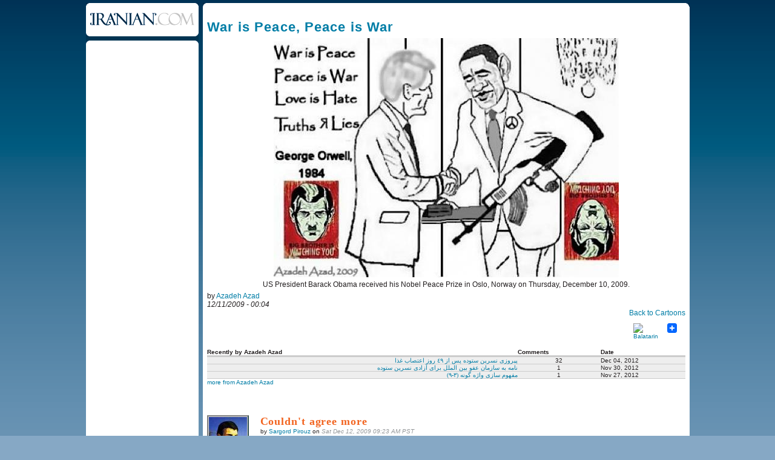

--- FILE ---
content_type: text/html
request_url: http://www.iranian.com/main/2009/dec/war-peace-peace-war.html
body_size: 18519
content:
<!DOCTYPE html PUBLIC "-//W3C//DTD XHTML 1.0 Transitional//EN" "//www.w3.org/TR/xhtml1/DTD/xhtml1-transitional.dtd">
<html xmlns="//www.w3.org/1999/xhtml">
<head>
<meta name="verify-v1" content="8361Yn9VapsK5b3N1d67Zus6RFD6DfLCfhrS/cxgZhE=" /><meta http-equiv="X-UA-Compatible" content="IE=EmulateIE7" /> <title>War is Peace, Peace is War | Iranian.com</title>
<meta http-equiv="Content-Type" content="text/html; charset=utf-8" />
<link rel="shortcut icon" href="../../sites/all/themes/iranian/favicon.ico" type="image/x-icon" />
<style type="text/css" media="all">@import "../../modules/aggregator/aggregator.css";</style>
<style type="text/css" media="all">@import "../../modules/node/node.css";</style>
<style type="text/css" media="all">@import "../../modules/system/defaults.css";</style>
<style type="text/css" media="all">@import "../../modules/system/system.css";</style>
<style type="text/css" media="all">@import "../../modules/user/user.css";</style>
<style type="text/css" media="all">@import "../../sites/all/modules/poll/poll.css";</style>
<style type="text/css" media="all">@import "../../sites/all/modules/archive/archive.css";</style>
<style type="text/css" media="all">@import "../../sites/all/modules/cck/content.css";</style>
<style type="text/css" media="all">@import "../../sites/all/modules/cck/fieldgroup.css";</style>
<style type="text/css" media="all">@import "../../sites/all/modules/checkbox_validate/checkbox_validate.css";</style>
<style type="text/css" media="all">@import "../../sites/all/modules/event/event.css";</style>
<style type="text/css" media="all">@import "../../sites/all/modules/extlink/extlink.css";</style>
<style type="text/css" media="all">@import "../../sites/all/modules/taxonomy_context/taxonomy_context.css";</style>
<style type="text/css" media="all">@import "../../sites/all/modules/ubrowser/ubrowser.css";</style>
<style type="text/css" media="all">@import "../../sites/all/modules/panels/css/panels.css";</style>
<style type="text/css" media="all">@import "../../sites/all/modules/devel/devel.css";</style>
<style type="text/css" media="all">@import "../../sites/all/modules/acidfree/acidfree.css";</style>
<style type="text/css" media="all">@import "../../modules/comment/comment.css";</style>
<style type="text/css" media="all">@import "../../sites/all/themes/iranian/style.css";</style>
<script type="text/javascript" src="../../misc/jquery.js"></script>
<script type="text/javascript" src="../../misc/drupal.js"></script>
<script type="text/javascript" src="../../sites/all/modules/extlink/extlink.js"></script>
<script type="text/javascript" src="../../sites/all/modules/jquery_update/compat-1.0.js"></script>
<script type="text/javascript" src="../../sites/all/modules/panels/js/panels.js"></script>
<script type="text/javascript" src="../../sites/all/modules/devel/devel.js"></script>
<script type="text/javascript" src="../../sites/all/modules/acidfree/acidfree.js"></script>
<script type="text/javascript" src="../../sites/all/modules/jquery_update/collapse-fix.js"></script>
<script type="text/javascript">Drupal.extend({ settings: { "extlink": { "extTarget": "_blank", "extClass": 0, "extSubdomains": 1, "mailtoClass": 0 } } });</script>
<!--[if lt IE 7]><style type="text/css">	#arrow_right{		right:-1px;	}	#content_area .gal_bigpic{		border:4px solid #c1c1c1;	}	#prevnextwrap{		padding-top:14px;	}	#backtoentry{		margin-top:-6px;	}</style><![endif]--><link href="../../sites/all/themes/iranian/style.css" rel="stylesheet" type="text/css" /><script type='text/javascript'>googletag.cmd.push(function() {  googletag.enableServices(); }); </script></head><body><div id="wrap_all">
<div id="wrap_pe_page2"> <div id="left_column">		<div id="logo_small"><a href="../../node.html"><img src="../../sites/all/themes/iranian/images/logo_small.gif" alt="iranian.com" title="HOME" width="186" height="62" /></a></div>			<div id="left_sidebar"><div class="banner_tower_wrap2"><div class='view view-ads-photopage-column'><div class='view-content view-content-ads-photopage-column'><div class="iranian-ads"><p><!-- AdJuggler 6 request<br />
 Ad Spot: IDC_160x600_Photo_Pages_Only<br />
 Channel: Undefined<br />
 Ad Dimension: Skyscraper (160x600)<br />
 Category: Undefined<br />
 Sub-category: Undefined<br />
--></p>
<p></p>
</div></div></div>
</div>
			</div> </div>		<div id="content_area">			<div class="content_section3" id="prevnextwrap"><div id="leader_photo"></div>

<!-- begin content -->
<br/><div class="article"> <h2 class="article_title">War is Peace, Peace is War</h2>
<div class="singleimage-image"><a href="../../cartoons.html" class="singleimage-link"><img src="../../files/singleImages/obama_1.jpg" alt="obama.jpg" title="back to cartoons"/></a></div><div align="center">
US President Barack Obama received his Nobel Peace Prize in Oslo, Norway on Thursday, December 10, 2009.
</div>
<div class="singleimage-byline">by <a href="../../member/azadeh-azad.html" title="View user profile.">Azadeh Azad</a></div><em>12/11/2009 - 00:04</em><div class="singleimage-backlink"><a href="../../cartoons.html">Back to Cartoons</a></div></div><div style="margin-top:10px;"><div style="clear:both;float:right;"><div class="utilities-bar">        <div class="utilities-cell">
        <a rel="nofollow" target="_blank"
        href="//balatarin.com/links/submit?phase=2&amp;url=//iranian.com/main/2009/dec/war-peace-peace-war&amp;title=War is Peace, Peace is War">        <img alt="Balatarin" src="//balatarin.com/images/web2/submit.png" />
        </a>
</div>
<div class="utilities-cell">
<a class="a2a_dd" href="//www.addtoany.com/share_save"><img src="//static.addtoany.com/buttons/favicon.png" width="16" height="16" border="0" alt="Share/Save/Bookmark"/></a>
<script type="text/javascript">a2a_linkname="Iranian.com";a2a_linkurl=location.href;a2a_show_title=1;a2a_onclick=1;a2a_prioritize=["facebook","digg","reddit","blogger_post","twitter","myspace","aol_mail","google_bookmarks","yahoo_buzz","yahoo_mail","stumpedia","gmail","technorati_favorites","hotmail","ask.com_mystuff","livejournal","newsvine","aim","slashdot","yahoo_bookmarks"];
</script>
<script type="text/javascript" src="//static.addtoany.com/menu/page.js"></script>
</div>
<a name="fb_share" type="button_count"></a> 
<script src="//static.ak.fbcdn.net/connect.php/js/FB.Share" 
        type="text/javascript">
</script></div></div><br/><div style="margin-top:20px;margin-bottom:10px;"><div class="user-contributions"><table>
 <thead><tr><th>Recently by Azadeh Azad</th><th>Comments</th><th>Date</th> </tr></thead>
<tbody>
 <tr class="odd"><td><a href="../../blog/azadeh-azad-32.html"><div id="farsi-line">پیروزی نسرین ستوده پس از ٤٩ روز اعتصاب  غذا         </div></a></td><td><div style="text-align:center;">32</div></td><td>Dec 04, 2012</td> </tr>
 <tr class="even"><td><a href="../../blog/azadeh-azad-31.html"><div id="farsi-line">نامه به  سازمان عفو بین الملل برای آزادی نسرین ستوده</div></a></td><td><div style="text-align:center;">1</div></td><td>Nov 30, 2012</td> </tr>
 <tr class="odd"><td><a href="../../2012/nov-100.html"><div id="farsi-line">مفهوم سازی واژه گونه (۳-٩)</div></a></td><td><div style="text-align:center;">1</div></td><td>Nov 27, 2012</td> </tr>
</tbody>
</table>
</div><a href="../../member/azadeh-azad.html">more from Azadeh Azad</a></div><div style="clear:both;font-size:12px;font-weight:bold;margin-bottom:25px;">&nbsp;</div></div><div class="above_comments"><div class='view view-ads-slot-comments-above'><div class='view-content view-content-ads-slot-comments-above'><div class="iranian-ads"></div></div></div>
</div>
<div id="comments"><a id="comment-242905"></a>
<div class="comment">
<div id="english-byline"><div style="clear:both;"><div class="left img-frame-72"><div class="img-frame-inner"><a href="//legacy.iranian.com/main/member/sargord-pirouz" class="img-portrait-link"><img src="../../files/user_pictures/picture-6949.jpg" alt="Sargord Pirouz" title="Sargord Pirouz" width="63" height="72" class="img-portrait" /></a></div></div></div><h3>Couldn't agree more</h3>by <a href="//legacy.iranian.com/main/member/sargord-pirouz" title="View user profile.">Sargord Pirouz</a> on <em class="dateline">Sat Dec 12, 2009 09:23 AM PST</em><br/><br/>
</div><div id="english-comment"><p>Brilliant illustration.</p></div><br/><div class="links"><ul class="links"><li  class="first last comment_forbidden"><span class="comment_forbidden">&nbsp;</span></li>
</ul></div>
</div>
<a id="comment-242857"></a>
<div class="comment">
<div id="english-byline"><div style="clear:both;"><div class="left img-frame-72"><div class="img-frame-inner"><a href="../../member/zebel20.html" class="img-portrait-link"><img src="../../files/avatar_selection/dance.jpg" alt="zebel20" title="zebel20" width="69" height="69" class="img-portrait" /></a></div></div></div><h3>Obamma the Hand Puppet</h3>by <a href="../../member/zebel20.html" title="View user profile.">zebel20</a> on <em class="dateline">Sat Dec 12, 2009 05:22 AM PST</em><br/><br/>
</div><div id="english-comment"><p>
Obamma should sort all the problems that the americans are facing as we speak before giving himself the right to talk about my great nation of iran, and try to sweet talk his way into iranians pure warm blooded heart.
</p>
<p>
they want have no more interest in us rather than our oil and nature gas resources, that will never happen during my life time. 
</p></div><br/><div class="links"><ul class="links"><li  class="first last comment_forbidden"><span class="comment_forbidden">&nbsp;</span></li>
</ul></div>
</div>
<a id="comment-242736"></a>
<div class="comment">
<div id="english-byline"><div style="clear:both;"><div class="left img-frame-72"><div class="img-frame-inner"><a href="../../member/i-have-crush-alex-trebek.html" class="img-portrait-link"><img src="../../files/user_pictures/picture-3185.jpg" alt="I Have a Crush on Alex Trebek" title="I Have a Crush on Alex Trebek" width="51" height="72" class="img-portrait" /></a></div></div></div><h3>Obama Is Bush. Bush is Obama.</h3>by <a href="../../member/i-have-crush-alex-trebek.html" title="View user profile.">I Have a Crush on Alex Trebek</a> on <em class="dateline">Fri Dec 11, 2009 04:33 PM PST</em><br/><br/>
</div><div id="english-comment"><p>I think he will be our (liberals') Bush. The conservatives were so pleased with Bush's election. They were so excited for it that the Supreme Court buddies of Bush Sr. pushed him through. Now, tell me please, were conservatives pleased with Bush at all? Did he still win a second term? Will we ever get justice for what happened in the last 10 years? I am shocked by what is happening, but I still remind myself that John McCain may have burst a blood vessel and died when he found out what sick things were really happening from the oval office and our president would be a female from Alaska. What the hell?! </p></div><br/><div class="links"><ul class="links"><li  class="first last comment_forbidden"><span class="comment_forbidden">&nbsp;</span></li>
</ul></div>
</div>
<a id="comment-242681"></a>
<div class="comment">
<div id="english-byline"><div style="clear:both;"><div class="left img-frame-72"><div class="img-frame-inner"><a href="../../member/darie.html" class="img-portrait-link"><img src="../../files/avatar_selection/hafez.jpg" alt="Darie" title="Darie" width="72" height="72" class="img-portrait" /></a></div></div></div><h3>Mehrdad's comment</h3>by <a href="../../member/darie.html" title="View user profile.">Darie</a> on <em class="dateline">Fri Dec 11, 2009 02:44 PM PST</em><br/><br/>
</div><div id="english-comment"><p>For those who dis him:</p>
<p>You guys are jack of all trades - politically speaking and master of none. You are really good at criticism but  have nothing good to offer yourselves. Any bozo can criticize a professional ice skater in the rink for the smallest of mistakes!</p>
<p>Who wants the Taliban to take over Afghanistan? raise your hands. </p></div><br/><div class="links"><ul class="links"><li  class="first last comment_forbidden"><span class="comment_forbidden">&nbsp;</span></li>
</ul></div>
</div>
<a id="comment-242627"></a>
<div class="comment">
<div id="english-byline"><div style="clear:both;"><div class="left img-frame-72"><div class="img-frame-inner"><a href="../../member/bavafa.html" class="img-portrait-link"><img src="../../files/user_pictures/picture-477.jpg" alt="Bavafa" title="Bavafa" width="54" height="72" class="img-portrait" /></a></div></div></div><h3>The sad part is that the pervious administration </h3>by <a href="../../member/bavafa.html" title="View user profile.">Bavafa</a> on <em class="dateline">Fri Dec 11, 2009 11:11 AM PST</em><br/><br/>
</div><div id="english-comment"><p>
had lowered the bar so far that any bozo would seem like a saint and therefore to vote for.
</p>
<p>
Mehrdad
</p></div><br/><div class="links"><ul class="links"><li  class="first last comment_forbidden"><span class="comment_forbidden">&nbsp;</span></li>
</ul></div>
</div>
<a id="comment-242550"></a>
<div class="comment">
<div id="english-byline"><div style="clear:both;"><div class="left img-frame-72"><div class="img-frame-inner"><a href="../../member/monda.html" class="img-portrait-link"><img src="../../files/avatar_selection/AvatarDAMAVAND.gif" alt="Monda" title="Monda" width="72" height="72" class="img-portrait" /></a></div></div></div><h3>Very nice storytelling </h3>by <a href="../../member/monda.html" title="View user profile.">Monda</a> on <em class="dateline">Fri Dec 11, 2009 07:01 AM PST</em><br/><br/>
</div><div id="english-comment"><p>With hindsight, I would still vote for him perhaps not with that same intensity of enthusiasm.</p></div><br/><div class="links"><ul class="links"><li  class="first last comment_forbidden"><span class="comment_forbidden">&nbsp;</span></li>
</ul></div>
</div>
<a id="comment-242503"></a>
<div class="comment">
<div id="english-byline"><div style="clear:both;"><div class="left img-frame-72"><div class="img-frame-inner"><a href="../../member/darius-kadivar.html" class="img-portrait-link"><img src="../../files/user_pictures/picture-45.jpg" alt="Darius Kadivar" title="Darius Kadivar" width="54" height="71" class="img-portrait" /></a></div></div></div><h3>Well I tell You he should have Accepted Knighthood instead ;0)</h3>by <a href="../../member/darius-kadivar.html" title="View user profile.">Darius Kadivar</a> on <em class="dateline">Fri Dec 11, 2009 02:05 AM PST</em><br/><br/>
</div><div id="english-comment"><p>
Particularly if it were Norwegian :
</p>
<p>
<a href="../../blog/darius-kadivar/knighthood-penguin-receives-norwegian-knighthood-2005.html" rel="nofollow">KNIGHTHOOD:Penguin receives Norwegian knighthood (2005)</a>
</p></div><br/><div class="links"><ul class="links"><li  class="first last comment_forbidden"><span class="comment_forbidden">&nbsp;</span></li>
</ul></div>
</div>
<a id="comment-242486"></a>
<div class="comment">
<div id="english-byline"><div style="clear:both;"><div class="left img-frame-72"><div class="img-frame-inner"><a href="../../member/ari-siletz.html" class="img-portrait-link"><img src="../../files/user_pictures/picture-192.gif" alt="Ari Siletz" title="Ari Siletz" width="72" height="72" class="img-portrait" /></a></div></div></div><h3>Sad is funny</h3>by <a href="../../member/ari-siletz.html" title="View user profile.">Ari Siletz</a> on <em class="dateline">Fri Dec 11, 2009 12:04 AM PST</em><br/><br/>
</div><div id="english-comment">Well expressed!</div><br/><div class="links"><ul class="links"><li  class="first last comment_forbidden"><span class="comment_forbidden">&nbsp;</span></li>
</ul></div>
</div>
</div><div class="above_comments"><div class='view view-ads-slot-comments-below'><div class='view-content view-content-ads-slot-comments-below'><div class="iranian-ads"></div></div></div>
</div>
</div></div><div class="clear" id="photoep2_clear"></div></div><script type="text/javascript">e=document.getElementById("left_column");if(e.offsetHeight){ colHeight=e.offsetHeight; }   else if(e.style.pixelHeight){ colHeight=e.style.pixelHeight; }colHeight=colHeight-10;d=document.getElementById("content_area");if(d.offsetHeight){ divHeight=d.offsetHeight; }   else if(d.style.pixelHeight){ divHeight=d.style.pixelHeight; }divHeight=divHeight+10;if(divHeight >= colHeight){document.getElementById("left_column").style.height=divHeight+'px'; }else {document.getElementById("content_area").style.height=colHeight+'px'; }</script> <div id="footer"><div class="topline">&nbsp;</div>
<div class="midline">
						<span class="copyright">© Copyright 1995-2010, Iranian LLC.</span>&nbsp;&nbsp;&nbsp;|&nbsp;&nbsp;&nbsp;
						<a href="//iranian.com/main/archive.html">Archives</a>&nbsp;&nbsp;&nbsp;|&nbsp;&nbsp;&nbsp;
						<a href="//iranian.com/main/contributors.html">Contributors</a>&nbsp;&nbsp;&nbsp;|&nbsp;&nbsp;&nbsp;
						<a href="//iranian.com/index/page/name/aboutus">About Us</a>&nbsp;&nbsp;&nbsp;|&nbsp;&nbsp;&nbsp;
						<a href="//iranian.com/index/contactus">Contact Us</a>&nbsp;&nbsp;&nbsp;|&nbsp;&nbsp;&nbsp;
						<a href="//iranian.com/index/page/name/advertising">Advertise With Us</a>&nbsp;&nbsp;&nbsp;|&nbsp;&nbsp;&nbsp;
						<a href="//iranian.com/index/page/name/commenting-submission">Commenting &amp; Submission Policy</a>&nbsp;&nbsp;&nbsp;|
					</div>
					<div class="midline" style="text-align:center;">|&nbsp;&nbsp;&nbsp;
						<a href="//iranian.com/index/page/name/terms">Terms</a>&nbsp;&nbsp;&nbsp;|&nbsp;&nbsp;&nbsp;
						<a href="//iranian.com/index/page/name/privacy">Privacy</a>&nbsp;&nbsp;&nbsp;|&nbsp;&nbsp;&nbsp;
						<a href="//iranian.com/index/page/name/faq">FAQ</a>&nbsp;&nbsp;&nbsp;|&nbsp;&nbsp;&nbsp;
						<a href="//iranian.com/index.html">Archive Homepage</a>&nbsp;&nbsp;&nbsp;|
					</div>
</div><div id="verybottomline"></div> </div>	<script type="text/javascript">  var _gaq = _gaq || []; _gaq.push(['_setAccount', 'UA-26003409-1']); _gaq.push(['_trackPageview']);  (function() {   var ga = document.createElement('script'); ga.type = 'text/javascript'; ga.async = true;   ga.src = ('https:' == document.location.protocol ? 'https://ssl' : '//www') + '.google-analytics.com/ga.js';   var s = document.getElementsByTagName('script')[0]; s.parentNode.insertBefore(ga, s);  })();</script> </body>
</html>
